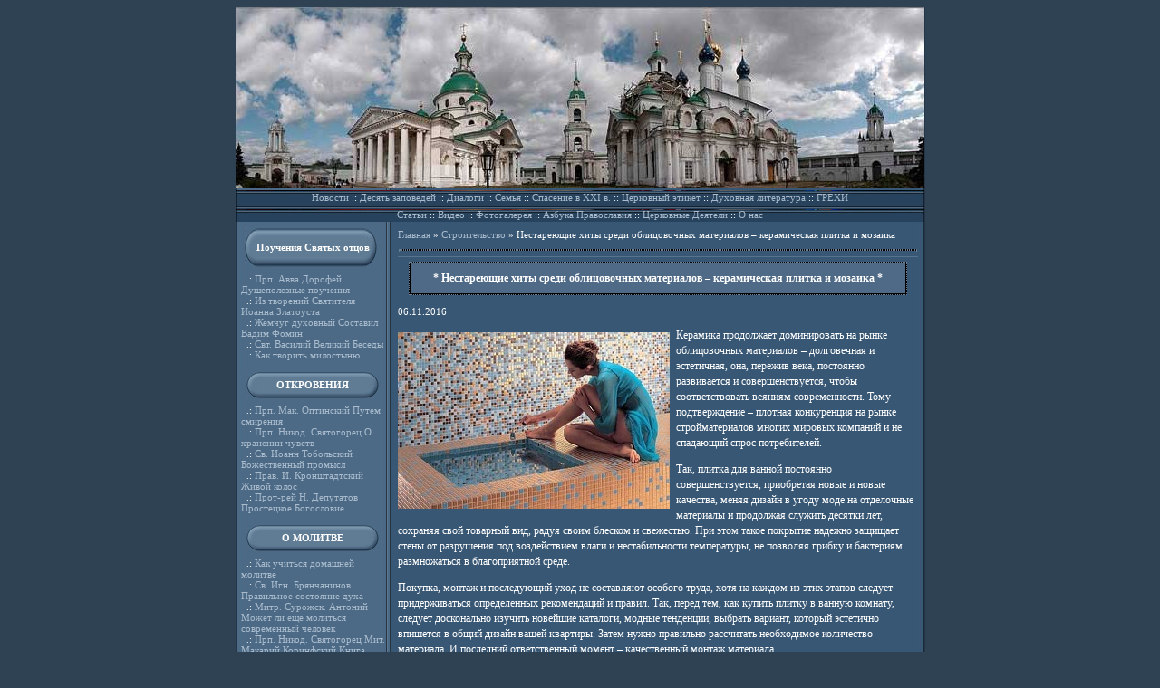

--- FILE ---
content_type: text/html; charset=cp1251
request_url: http://bgm.org.ru/archives/12779
body_size: 9656
content:
<!DOCTYPE html> 
<html>
<head>

<meta http-equiv="Content-Type" content="text/html; charset=windows-1251" />
<LINK href="http://bgm.org.ru/assets/themes/bmg/style.css" type="text/css" rel="stylesheet">

<!-- SEO plugin v1.6.3 -->
<title>Нестареющие хиты среди облицовочных материалов – керамическая плитка и мозаика | Азбука православия</title>
<link rel="canonical" href="http://bgm.org.ru/archives/12779" />
<meta property="og:locale" content="en_US" />
<meta property="og:type" content="article" />
<meta property="og:title" content="Нестареющие хиты среди облицовочных материалов – керамическая плитка и мозаика | Азбука православия" />
<meta property="og:description" content="Керамика продолжает доминировать на рынке облицовочных материалов – долговечная и эстетичная, она, пережив века, постоянно развивается и совершенствуется, чтобы соответствовать веяниям современности. Тому подтверждение – плотная конкуренция на рынке стройматериалов многих мировых компаний и не спадающий спрос потребителей. Так, плитка для ванной постоянно совершенствуется, приобретая новые и новые качества, меняя дизайн в угоду моде на отделочные материалы и продолжая служить десятки лет, сохраняя свой товарный вид, радуя своим блеском и..." />
<meta property="og:url" content="http://bgm.org.ru/archives/12779" />
<meta property="og:site_name" content="Азбука православия" />
<meta property="article:section" content="Строительство" />
<meta property="article:published_time" content="2016-11-06T19:37:25+00:00" />
<meta property="article:modified_time" content="2017-09-19T20:42:29+00:00" />
<meta property="og:updated_time" content="2017-09-19T20:42:29+00:00" />
<meta property="og:image" content="http://bgm.org.ru/assets/files/2016/11/570174ec3bee0.jpeg" />
<!-- / SEO plugin. -->

<link rel='stylesheet' id='yarppWidgetCss-css'  href='http://bgm.org.ru/assets/modules/yet-another-related-posts-plugin/style/widget.css' type='text/css' media='all' />
<link rel='stylesheet' href='http://bgm.org.ru/assets/modules/contact-form-7/includes/css/styles.css' type='text/css' media='all' />
<link rel='stylesheet' href='http://bgm.org.ru/assets/modules/wp-pagenavi/pagenavi-css.css' type='text/css' media='all' />
<link rel='stylesheet' href='http://bgm.org.ru/assets/modules/simple-lightbox/client/css/app.css' type='text/css' media='all' />
<link rel='stylesheet' id='yarppRelatedCss-css'  href='http://bgm.org.ru/assets/modules/yet-another-related-posts-plugin/style/related.css' type='text/css' media='all' />
<script type='text/javascript' src='http://bgm.org.ru/libs/js/jquery/jquery.js'></script>
<script type='text/javascript' src='http://bgm.org.ru/libs/js/jquery/jquery-migrate.min.js'></script>
<link href="http://bgm.org.ru/assets/themes/bmg/t.css" rel="stylesheet" type="text/css">	<style type="text/css">.recentcomments a{display:inline !important;padding:0 !important;margin:0 !important;}</style>
 

</head>

<body bgcolor="#2F4254" leftmargin="0" rightmargin="0">

<table width="760" border="0" cellpadding="0" cellspacing="0" align="center" background="http://bgm.org.ru/images/bg.jpg">
	<tr>
		<td colspan="2"><a href="http://bgm.org.ru"><img src="http://bgm.org.ru/images/layout_01.jpg"></a></td>
	</tr>
	<tr>
		<td colspan="2">
<table border="0" cellpadding="1" cellspacing="1" width="760" height="21" background="http://bgm.org.ru/images/layout_02.jpg">
	<tr>
		<td width="100%" align="center" valign="middle"><a href="http://bgm.org.ru/archives/category/novosti">Новости</a> :: <a href="http://bgm.org.ru/nikserb2/Main.htm">Десять заповедей</a> :: <a href="http://bgm.org.ru/other/sven1/Main.htm">Диалоги</a> :: <a href="http://bgm.org.ru/other/semya1/Main.htm">Семья</a> :: <a href="http://bgm.org.ru/other/rybko2/Main.htm">Спасение в XXI в.</a> :: <a href="http://bgm.org.ru/other/etiket/Main.htm">Церковный этикет</a> :: <a href="http://bgm.org.ru/literat1/Main.htm">Духовная литература</a> :: <a href="http://bgm.org.ru/other/grehi/Main.htm">ГРЕХИ</a></td>
	</tr>
    <tr>
    </tr>
    <tr>
    </tr><tr>
    </tr><tr>
    </tr
    ><tr>
		<td width="100%" align="center" valign="middle">
		<a href="http://bgm.org.ru/archives/category/stati">Статьи</a> :: 
		<span class="dropdown"><a href="http://bgm.org.ru/archives/category/video">Видео</a> 
		<span class="podmenu">
			<li class="cat-item cat-item-39"><a href="http://bgm.org.ru/archives/category/video/kreshenie_detey" >Крещение детей</a>
</li>
	<li class="cat-item cat-item-40"><a href="http://bgm.org.ru/archives/category/video/osnovi_pravoslav_kulturi" >Основы православной культуры</a>
</li>
	<li class="cat-item cat-item-69"><a href="http://bgm.org.ru/archives/category/video/palomnichestvo" >Паломничество</a>
</li>
	<li class="cat-item cat-item-42"><a href="http://bgm.org.ru/archives/category/video/molitvi" >Православные молитвы</a>
</li>
	<li class="cat-item cat-item-41"><a href="http://bgm.org.ru/archives/category/video/pravoslavnie_prazdniki" >Православные праздники</a>
</li>
		</span>
		</span>
		:: <a href="http://bgm.org.ru/photogallery">Фотогалерея</a> :: <a href="http://bgm.org.ru/archives/category/azbuka-pravoslaviya">Азбука Православия</a> 
        :: <a href="http://bgm.org.ru/cerkovnye-deyateli">Церковные Деятели</a>   :: <a href="http://bgm.org.ru/i-ian">О нас</a>
	</tr>
    
</table>	</td>
	</tr>
	<tr>
		<td valign="top">
	<div class="sidebar">	
<table border="0" cellpadding="3" cellspacing="3" width="171" height="322">

	<tr>
		<td width="100%" valign="top">
		
		<!--table cellpadding="3" cellspacing="3" width="152" height="31" background="http://bgm.org.ru/images/blank.jpg" border="0" align="center">
	<tr>
		<td width="100%" valign="middle" align="center"><b>Статьи</b></td>
	</tr>
</table>

<table height="5"><tr><td></td></tr></table>
<!--?php query_posts("cat=4&showposts=5"); while(have_posts()) { the_post(); ?>
&nbsp;&nbsp;.: <a href="<!--?php the_permalink(); ?>"><!--?php the_title(); ?></a><br>
<!--?php } wp_reset_query(); ?>!-->
		
		


<table cellpadding="3" cellspacing="3" width="153" height="45" background="http://bgm.org.ru/images/blank2.jpg" border="0" align="center">
	<tr>
		<td width="100%" valign="middle" align="center"><b>Поучения Святых отцов</b></td>
	</tr>
</table>

<table height="5"><tr><td></td></tr></table>

&nbsp;&nbsp;.: <a href="http://bgm.org.ru/poushen/dorof1/Main.htm">Прп. Авва Дорофей Душеполезные поучения</a><br>
&nbsp;&nbsp;.: <a href="http://bgm.org.ru/poushen/ioannz1/Main.htm">Из творений Святителя Иоанна Златоуста</a><br>
&nbsp;&nbsp;.: <a href="http://bgm.org.ru/poushen/pearl1/Main.htm">Жемчуг духовный Составил Вадим Фомин</a><br>
&nbsp;&nbsp;.: <a href="http://bgm.org.ru/poushen/vasil1/Main.htm">Свт. Василий Великий Беседы</a><br>
&nbsp;&nbsp;.: <a href="http://bgm.org.ru/poushen/alms1/Main.htm">Как творить милостыню</a><br><br>


<table cellpadding="3" cellspacing="3" width="149" height="31" background="http://bgm.org.ru/images/blank.jpg" border="0" align="center">
	<tr>
		<td width="90%" valign="middle" align="center"><b>ОТКРОВЕНИЯ</b></td>
	</tr>
</table>

<table height="5"><tr><td></td></tr></table>

&nbsp;&nbsp;.: <a href="http://bgm.org.ru/otkroven/makar1/Main.htm">Прп. Мак. Оптинский Путем смирения</a><br>
&nbsp;&nbsp;.: <a href="http://bgm.org.ru/otkroven/nikodim1/Main.htm">Прп. Никод. Святогорец О хранении чувств</a><br>
&nbsp;&nbsp;.: <a href="http://bgm.org.ru/otkroven/ioanntob1/Main.htm">Св. Иоанн Тобольский Божественный промысл</a><br>
&nbsp;&nbsp;.: <a href="http://bgm.org.ru/otkroven/ioannk1/Main.htm">Прав. И. Кронштадтский Живой колос</a><br>
&nbsp;&nbsp;.: <a href="http://bgm.org.ru/otkroven/deput1/Main.htm">Прот-рей Н. Депутатов Простецкое Богословие</a><br><br>



<table cellpadding="3" cellspacing="3" width="149" height="31" background="http://bgm.org.ru/images/blank.jpg" border="0" align="center">
	<tr>
		<td width="90%" valign="middle" align="center"><b>О МОЛИТВЕ</b></td>
	</tr>
</table>


<table height="5"><tr><td></td></tr></table>

&nbsp;&nbsp;.: <a href="http://bgm.org.ru/molitva/molitva2/Main.htm">Как учиться домашней молитве</a><br>
&nbsp;&nbsp;.: <a href="http://bgm.org.ru/molitva/ignbr1/Main.htm">Св. Игн. Брянчанинов Правильное состояние духа</a><br>
&nbsp;&nbsp;.: <a href="http://bgm.org.ru/molitva/antons22/Main.htm">Митр. Сурожск. Антоний Может ли еще молиться современный человек</a><br>
&nbsp;&nbsp;.: <a href="http://bgm.org.ru/molitva/nikodim_sv1/Main.htm">Прп. Никод. Святогорец
Мит. Макарий Коринфский Книга душеполезнейшая</a><br>
&nbsp;&nbsp;.: <a href="http://bgm.org.ru/molitva/nelzya2/Main.htm">Почему нельзя желать зла другим</a><br><br>


<table cellpadding="3" cellspacing="3" width="149" height="31" background="http://bgm.org.ru/images/blank.jpg" border="0" align="center">
	<tr>
		<td width="90%" valign="middle" align="center"><b>О ПОКАЯНИИ</b></td>
	</tr>
</table>

<table height="5"><tr><td></td></tr></table>

&nbsp;&nbsp;.: <a href="http://bgm.org.ru/pokajan/otechnik6/Main.htm">Препод. Ефрем Сирин  О покаянии</a><br>
&nbsp;&nbsp;.: <a href="http://bgm.org.ru/pokajan/feof1/Main.htm">Св. Феофан Затворник Что потреб. покаявшемуся</a><br>
&nbsp;&nbsp;.: <a href="http://bgm.org.ru/pokajan/kayushc1/Main.htm">Кто есть истинно кающийся. Размышления</a><br>
&nbsp;&nbsp;.: <a href="http://bgm.org.ru/pokajan/penance1/Main.htm">В помощь кающимся</a><br>
&nbsp;&nbsp;.: <a href="http://bgm.org.ru/relreview/">Информация</a><br>
&nbsp;&nbsp;.: <a href="http://bgm.org.ru/pokajan/pravilo1/Main.htm">Краткое правило для благочестивой жизни</a><br><br>


<table cellpadding="3" cellspacing="3" width="152" height="45" background="http://bgm.org.ru/images/blank2.jpg" border="0" align="center">
	<tr>
		<td width="100%" valign="middle" align="center"><b>Свт. Феофан Затворник</b></td>
	</tr>
</table>

<table height="5"><tr><td></td></tr></table>

&nbsp;&nbsp;.: <a href="http://bgm.org.ru/feof/feof2/Main.htm">Наставления в духовной жизни</a><br>
&nbsp;&nbsp;.: <a href="http://bgm.org.ru/feof/feof3/Main.htm">Что есть духовная жизнь</a><br>
&nbsp;&nbsp;.: <a href="http://bgm.org.ru/feof/feof4/Main.htm">Внутренняя жизнь</a><br>
&nbsp;&nbsp;.: <a href="http://bgm.org.ru/feof/feof5/Main.htm">Путь ко спасению</a><br>
&nbsp;&nbsp;.: <a href="http://bgm.org.ru/feof/feof6/Main.htm">Письма о Вере и жизни</a><br>
&nbsp;&nbsp;.: <a href="http://bgm.org.ru/feof/feof7/Main.htm">Как сохранить благочестие</a>
<BR><BR>
<br>


<table cellpadding="3" cellspacing="3" width="149" height="31" background="http://bgm.org.ru/images/blank.jpg" border="0" align="center">
	<tr>
		<td width="90%" valign="middle" align="center"><b><a style="color: #ffffff;" href="http://bgm.org.ru/archives/category/novosti">Новости </a></b></td>
	</tr>
</table>


<table height="5"><tbody><tr><td></td></tr></tbody></table>
   
  	
.: <a href="http://bgm.org.ru/archives/13712">«Богослов.ру — портал о богословии как ключ к духовному просвещению и научному осмыслению веры»</a><br />

.: <a href="http://bgm.org.ru/archives/13706">Выбор горизонтального памятника на могилу</a><br />

.: <a href="http://bgm.org.ru/archives/13431">Специалисты восстановили древнюю Библию</a><br />


<br>
<div style=" width:155px; overflow:hidden;">

<table cellpadding="3" cellspacing="3" width="149" height="31" background="http://bgm.org.ru/images/blank.jpg" border="0" align="center">
	<tr>
		<td width="90%" valign="middle" align="center"><b><a style="color: #ffffff;" href="http://bgm.org.ru/archives/category/pravoslavnye_hramy">Храмы </a></b></td>
	</tr>
</table>


<table height="5"><tbody><tr><td></td></tr></tbody></table>
   
  	
.: <a href="http://bgm.org.ru/archives/6823">Астраханский Троицкий монастырь</a><br />

.: <a href="http://bgm.org.ru/archives/6288">Православные храмы &#8211; Женский монастырь Иверской иконы Божией Матери в урочище &#8220;Юзефин</a><br />

.: <a href="http://bgm.org.ru/archives/6284">Православные храмы &#8211; Свято-Иоанно-Богословский Хрещатицкий мужской монастырь</a><br />


<br>
<div style=" width:155px; overflow:hidden;">
<table cellpadding="3" cellspacing="3" width="149" height="31" background="http://bgm.org.ru/images/blank.jpg" border="0" align="center">
	<tr>
		<td width="90%" valign="middle" align="center"><b>Популярные записи</b></td>
	</tr>
</table>
	<div class="informer">
	<ul><li><a href="http://bgm.org.ru/archives/6430">Отдыхаем в России</a></li></ul>	</div>
<br>

<!-- Лента в рубриках -->
<table cellpadding="3" cellspacing="3" width="152" height="31" background="http://bgm.org.ru/images/blank2.jpg" border="0" align="center">
	<tr>
		<td width="100%" valign="middle" align="center"><b>Последние в категории</b></td>
	</tr>
</table>

        <div class="last-from-cat">
              <ul>
                                        <li>&nbsp;&nbsp;.: <a class="permlinccat" href="http://bgm.org.ru/archives/13456">Особенности и преимущества паркетного лака</a></li>
                                                <li>&nbsp;&nbsp;.: <a class="permlinccat" href="http://bgm.org.ru/archives/13213">Натяжные потолки и светильники от LEVEL+</a></li>
                                                <li>&nbsp;&nbsp;.: <a class="permlinccat" href="http://bgm.org.ru/archives/13200">Виниловый сайдинг &#8211; лучшее решение для вашего дома</a></li>
                                                <li>&nbsp;&nbsp;.: <a class="permlinccat" href="http://bgm.org.ru/archives/13072">Выгон цоколя: наиболее распространенные мифы</a></li>
                                                <li>&nbsp;&nbsp;.: <a class="permlinccat" href="http://bgm.org.ru/archives/13043">Какие бывают виды перекрытий?</a></li>
                                        </ul>
                </div>                                      
   <!-- /Лента в рубриках -->
   <br>

	<table cellpadding="3" cellspacing="3" width="152" height="31" background="http://bgm.org.ru/images/blank2.jpg" border="0" align="center">
	<tr><td width="100%" valign="middle" align="center">
	<b>Интересно <br />почитать: </b></td>
	</tr>
</table>
 <div class="last-from-lin"><ul><li><a href="http://bgm.org.ru/archives/6430">Отдыхаем в России</a></li></ul></div>
	
<div class="ya-site-form ya-site-form_inited_no" onclick="return {'bg': 'transparent', 'publicname': '\u041f\u043e\u0438\u0441\u043a \u043f\u043e http://bgm.org.ru/', 'target': '_self', 'language': 'ru', 'suggest': true, 'tld': 'ru', 'site_suggest': true, 'action': 'http://yandex.ru/sitesearch', 'webopt': false, 'fontsize': 12, 'arrow': false, 'fg': '#000000', 'searchid': '2081861', 'logo': 'rb', 'websearch': false, 'type': 2}"><form action="http://yandex.ru/sitesearch" method="get" target="_self"><input type="hidden" name="searchid" value="2081861" /><input type="hidden" name="l10n" value="ru" /><input type="hidden" name="reqenc" value="" /><input type="text" name="text" value="" /><input type="submit" value="Найти" /></form></div><style type="text/css">.ya-page_js_yes .ya-site-form_inited_no { display: none; }</style><script type="text/javascript">(function(w,d,c){var s=d.createElement('script'),h=d.getElementsByTagName('script')[0],e=d.documentElement;(' '+e.className+' ').indexOf(' ya-page_js_yes ')===-1&&(e.className+=' ya-page_js_yes');s.type='text/javascript';s.async=true;s.charset='utf-8';s.src=(d.location.protocol==='https:'?'https:':'http:')+'//site.yandex.net/v2.0/js/all.js';h.parentNode.insertBefore(s,h);(w[c]||(w[c]=[])).push(function(){Ya.Site.Form.init()})})(window,document,'yandex_site_callbacks');</script>

		</td>
	</tr>
</table>  </div> </div>
	
<table height="92%"><tr><td valign="bottom">
<!--LiveInternet counter--><script type="text/javascript"><!--
document.write("<a href='http://www.liveinternet.ru/click' "+
"target=_blank><img src='//counter.yadro.ru/hit?t13.11;r"+
escape(document.referrer)+((typeof(screen)=="undefined")?"":
";s"+screen.width+"*"+screen.height+"*"+(screen.colorDepth?
screen.colorDepth:screen.pixelDepth))+";u"+escape(document.URL)+
";"+Math.random()+
"' alt='' title='LiveInternet: показано число просмотров за 24"+
" часа, посетителей за 24 часа и за сегодня' "+
"border='0' width='88' height='31'><\/a>")
//--></script><!--/LiveInternet-->
<br>
<!-- Yandex.Metrika informer -->
<a href="http://metrika.yandex.ru/stat/?id=24353035&from=informer"
target="_blank" rel="nofollow"><img src="//bs.yandex.ru/informer/24353035/3_1_FFFFFFFF_EFEFEFFF_0_pageviews"
style="width:88px; height:31px; border:0;" alt="Яндекс.Метрика" title="Яндекс.Метрика: данные за сегодня (просмотры, визиты и уникальные посетители)" onclick="try{Ya.Metrika.informer({i:this,id:24353035,lang:'ru'});return false}catch(e){}"/></a>
<!-- /Yandex.Metrika informer -->

<!-- Yandex.Metrika counter -->
<script type="text/javascript">
(function (d, w, c) {
(w[c] = w[c] || []).push(function() {
try {
w.yaCounter24353035 = new Ya.Metrika({id:24353035,
clickmap:true,
trackLinks:true,
accurateTrackBounce:true});
} catch(e) { }
});

var n = d.getElementsByTagName("script")[0],
s = d.createElement("script"),
f = function () { n.parentNode.insertBefore(s, n); };
s.type = "text/javascript";
s.async = true;
s.src = (d.location.protocol == "https:" ? "https:" : "http:") + "//mc.yandex.ru/metrika/watch.js";

if (w.opera == "[object Opera]") {
d.addEventListener("DOMContentLoaded", f, false);
} else { f(); }
})(document, window, "yandex_metrika_callbacks");
</script>
<noscript><div><img src="//mc.yandex.ru/watch/24353035" style="position:absolute; left:-9999px;" alt="" /></div></noscript>
<!-- /Yandex.Metrika counter -->
</td></tr></table>
		</td>
		<td valign="top">
<table cellpadding="4" cellspacing="4" width="589">
	<tr>
		<td>
<table cellpadding="1" cellspacing="1" border="0" class="tb" bgcolor="#000000" width="572" align="center">
	
  <div class="breadcrumbs">
	<div class="kama_breadcrumbs" xmlns:v="http://rdf.data-vocabulary.org/#"><span typeof="v:Breadcrumb"><a href="http://bgm.org.ru" rel="v:url" property="v:title">Главная</a> » </span><span typeof="v:Breadcrumb"><a href="http://bgm.org.ru/archives/category/stroitelstvo" rel="v:url" property="v:title">Строительство</a> » </span>Нестареющие хиты среди облицовочных материалов –  керамическая плитка и мозаика</div>  </div>
</table>

<hr size="1" color="#57738D">
<table cellpadding="1" cellspacing="1" border="0" class="tb" bgcolor="#000000" width="550" align="center">
	<tr>
		<td width="100%" bgcolor="#4F6A87" align="center"><h1 class="single_h1">* Нестареющие хиты среди облицовочных материалов –  керамическая плитка и мозаика *</h1></td>
	</tr>
</table><br>
<div align="left" >06.11.2016</div>

<div class="postss">
<p><a href="http://bgm.org.ru/assets/files/2016/11/570174ec3bee0.jpeg" data-slb-active="1" data-slb-asset="117370456" data-slb-internal="0" data-slb-group="12779"><img class="alignleft size-full " src="http://bgm.org.ru/assets/files/2016/11/570174ec3bee0.jpeg" alt="570174ec3bee0" width="300" height="195" title="Нестареющие хиты среди облицовочных материалов –  керамическая плитка и мозаика" /></a>
<p>Керамика продолжает доминировать на рынке облицовочных материалов – долговечная и эстетичная, она, пережив века, постоянно развивается и совершенствуется, чтобы соответствовать веяниям современности. Тому подтверждение – плотная конкуренция на рынке стройматериалов многих мировых компаний и не спадающий спрос потребителей.</p>
<p>Так, плитка для ванной постоянно совершенствуется, приобретая новые и новые качества, меняя дизайн в угоду моде на отделочные материалы и продолжая служить десятки лет, сохраняя свой товарный вид, радуя своим блеском и свежестью. При этом такое покрытие надежно защищает стены от разрушения под воздействием влаги и нестабильности температуры, не позволяя грибку и бактериям размножаться в благоприятной среде.</p>
<p>Покупка, монтаж и последующий уход не составляют особого труда, хотя на каждом из этих этапов следует придерживаться определенных рекомендаций и правил. Так, перед тем, как купить плитку в ванную комнату, следует досконально изучить новейшие каталоги, модные тенденции, выбрать вариант, который эстетично впишется в общий дизайн вашей квартиры. Затем нужно правильно рассчитать необходимое количество материала. И последний ответственный момент – качественный монтаж материала.</p>
<p>Уход за облицованной керамикой поверхностью совершенно не сложный, если не запускать процесс и пользоваться качественными средствами для этих целей. Выбрать и купить плитку для ванной в Москве стоит здесь /www.ceramtrade.ru/plitka-dlya-vannoj.html.</p>
<p>Довольно часто при выборе декора для ванной комнаты некоторые креативные хозяева решают -это будет керамическая плитка для пола, которая при изобилии цветов и декора позволяет привнести в дизайн нотку элегантности и индивидуальности. Полы, облицованные этим нестареющим материалом, дают бликование, которое придает всей комнате ощущение присутствия солнечных зайчиков – а это всегда позитивное восприятие общей атмосферы помещения.</p>
<p>При этом напольная керамическая плитка обеспечит прочную поверхность, способную выдержать тяжесть ванной и шкафов, упавшего фена и других механических воздействий. Благодаря своим характеристикам – гигиеничности, практичности, эстетичности и экологичности – керамика остается безусловным лидером среди отделочных материалов современности. Обилие декорирующих вариантов позволяет реализовать самые смелые дизайнерские задумки и воплотить их, чтобы потом длительное время получать удовольствие от принятия водных процедур в таком великолепном месте – вашей ванной комнате.</p>
<p>Узнать все о последних коллекциях, ознакомиться с предложениями мировых лидеров по производству керамической облицовки, получить необходимую онлайн-консультацию от опытных менеджеров можно на специализированных сайтах. Напольная плитка продается здесь www.ceramtrade.ru/napolnaja-plitka.html.</p>
<div class='yarpp-related'>
<br />
<hr>
<div class="simular_header">Похожие материалы:</h3></div>
<div>
<ul class="relatedposts">
<div style="float:left;">
<img src="http://bgm.org.ru/assets/cache/thumb/4209fdb7d_170x120.jpg" class="alignleft" alt="Керамика в отделке" />
<div class="simular_title"><a href="http://bgm.org.ru/archives/1210" rel="bookmark" title="Керамика в отделке">Керамика в отделке</a></div>
Чем отличается природный камень от искусственного аналога? В основном по своим свойствам. Ну а цвета, оттенки, фактуры даже у искусственных камней больше чем у натуральных. В наши ...


<br style="clear: both" />
</li>
<div style="float:left;">
<img src="" class="alignleft" alt="Как спроектировать каркасный дом своими руками" />
<div class="simular_title"><a href="http://bgm.org.ru/archives/5010" rel="bookmark" title="Как спроектировать каркасный дом своими руками">Как спроектировать каркасный дом своими руками</a></div>
Прежде чем приступать к постройке, составьте план проектирования. Для ограждения участка лучше использовать забор из металлического штакетника . Определитесь, сколько в этом доме б...


<br style="clear: both" />
</li>
<div style="float:left;">
<img src="http://bgm.org.ru/assets/cache/thumb/7d00dc380_170x120.jpg" class="alignleft" alt="Правила и особенности монтажа натяжных потолков" />
<div class="simular_title"><a href="http://bgm.org.ru/archives/5187" rel="bookmark" title="Правила и особенности монтажа натяжных потолков">Правила и особенности монтажа натяжных потолков</a></div>
Натяжные потолки сегодня можно встретить где-угодно. Большая конкуренция в этой сфере привела к существенному снижению их стоимости. Натяжные конструкции стали по карману даже рядо...


<br style="clear: both" />
</li>
<div style="float:left;">
<img src="http://bgm.org.ru/assets/cache/thumb/cabddc32c_170x120.jpg" class="alignleft" alt="Битумная черепица" />
<div class="simular_title"><a href="http://bgm.org.ru/archives/5298" rel="bookmark" title="Битумная черепица">Битумная черепица</a></div>


В настоящее время очень многие строительные компании предлагают широкий ассортимент кровельных материалов, в том числе и черепицы. Наибольший спрос имеет битумная черепица.
Чт...


<br style="clear: both" />
</li>
<div style="float:left;">
<img src="http://bgm.org.ru/assets/cache/thumb/6481638f2_170x120.png" class="alignleft" alt="Зимнее строительство деревянные домов: в чем выгода?" />
<div class="simular_title"><a href="http://bgm.org.ru/archives/5894" rel="bookmark" title="Зимнее строительство деревянные домов: в чем выгода?">Зимнее строительство деревянные домов: в чем выгода?</a></div>

Зимнее строительство деревянные домов: в чем выгода?
Многие считают, что лучшим временем для любого вида строительства является лето. Впрочем, в некоторых случаях это действител...


<br style="clear: both" />
</li>
</ul>

</div>
</div>






</td>
	</tr>
</table>
		</td>
	</tr>
	


	</div>
	<td colspan="2">

<table background="http://bgm.org.ru/images/layout_05.jpg" width="760" height="19" border="0">

	<tr>

	

		<td align="center">© <b>bgm.org.ru</b> - Православная жизнь, 2012-2026</td>

		<td align="center">

		</td>

		

	</tr>

  

    <tr>

	<td align="center" style="padding-top:1px; padding-bottom:1px;" ><a href="http://bgm.org.ru/archives/category/novosti">Новости</a> | <a href="http://bgm.org.ru/archives/category/stati">Статьи</a> | <a href="http://bgm.org.ru/archives/category/azbuka-pravoslaviya">Азбука православия</a>| <a href="http://bgm.org.ru/archives/category/actualno">Актуально</a> | <a href="http://bgm.org.ru/contact">Контакты |</a></td>

	<br></tr>

<!--Нижнее меню-->



		

		

		        <div id="main_list_menu"><ul id="menu_list"> 

   

    <li><a href="/archives/category/raznoe/">Разное</a>

       <ul> 

	<li class="cat-item cat-item-14"><a href="http://bgm.org.ru/archives/category/uslugi" >Услуги</a>
</li>
	<li class="cat-item cat-item-11"><a href="http://bgm.org.ru/archives/category/pokupki" >Покупки</a>
</li>
	<li class="cat-item cat-item-26"><a href="http://bgm.org.ru/archives/category/sovety" >Советы</a>
</li>
	<li class="cat-item cat-item-7"><a href="http://bgm.org.ru/archives/category/texnika" >Техника</a>
</li>
	<li class="cat-item cat-item-13"><a href="http://bgm.org.ru/archives/category/stroitelstvo" >Строительство</a>
</li>
	<li class="cat-item cat-item-8"><a href="http://bgm.org.ru/archives/category/zdorovie" >Здоровье</a>
</li>
	<li class="cat-item cat-item-10"><a href="http://bgm.org.ru/archives/category/uyut" >Уют</a>
</li>
	<li class="cat-item cat-item-9"><a href="http://bgm.org.ru/archives/category/semiya" >Семья</a>
</li>
	<li class="cat-item cat-item-27"><a href="http://bgm.org.ru/archives/category/ekonomika" >Экономика</a>
</li>
	<li class="cat-item cat-item-37"><a href="http://bgm.org.ru/archives/category/obshhestvo" >Общество</a>
</li>
	<li class="cat-item cat-item-29"><a href="http://bgm.org.ru/archives/category/otdux" >Отдых</a>
</li>
	<li class="cat-item cat-item-12"><a href="http://bgm.org.ru/archives/category/otnosheniya" >Отношения</a>
</li>
	<li class="cat-item cat-item-32"><a href="http://bgm.org.ru/archives/category/oiaae" >Хобби</a>
</li>
	<li class="cat-item cat-item-6"><a href="http://bgm.org.ru/archives/category/nauka" >Наука</a>
</li>

<!--hide_empty=1 не выводить рубрики без постов , include= пишем id бирж-рубрик-->



</ul>

</div>    

		

		<!--/Нижнее меню-->

</table>



<div></div>





    







<script type='text/javascript' src='http://bgm.org.ru/assets/modules/contact-form-7/includes/js/jquery.form.min.js'></script>
<script type='text/javascript'>
/* <![CDATA[ */
var _wpcf7 = {"loaderUrl":"http:\/\/bgm.org.ru\/assets\/modules\/contact-form-7\/images\/ajax-loader.gif","sending":"Sending ..."};
/* ]]> */
</script>
<script type='text/javascript' src='http://bgm.org.ru/assets/modules/contact-form-7/includes/js/scripts.js'></script>
<script type='text/javascript' src='http://bgm.org.ru/assets/modules/simple-lightbox/client/js/prod/lib.core.js'></script>
<script type='text/javascript' src='http://bgm.org.ru/assets/modules/simple-lightbox/client/js/prod/lib.view.js'></script>
<script type='text/javascript' src='http://bgm.org.ru/assets/modules/simple-lightbox/themes/baseline/js/prod/client.js'></script>
<script type='text/javascript' src='http://bgm.org.ru/assets/modules/simple-lightbox/themes/default/js/prod/client.js'></script>
<script type='text/javascript' src='http://bgm.org.ru/assets/modules/simple-lightbox/template-tags/item/js/prod/tag.item.js'></script>
<script type='text/javascript' src='http://bgm.org.ru/assets/modules/simple-lightbox/template-tags/ui/js/prod/tag.ui.js'></script>
<script type='text/javascript' src='http://bgm.org.ru/assets/modules/simple-lightbox/content-handlers/image/js/prod/handler.image.js'></script>
<script type="text/javascript" id="slb_footer">/* <![CDATA[ */if ( !!window.jQuery ) {(function($){$(document).ready(function(){if ( !!window.SLB && SLB.has_child('View.init') ) { SLB.View.init({"ui_autofit":true,"ui_animate":true,"slideshow_autostart":true,"slideshow_duration":"6","group_loop":true,"ui_overlay_opacity":"0.8","ui_title_default":false,"theme_default":"slb_default","ui_labels":{"loading":"Loading","close":"Close","nav_next":"Next","nav_prev":"Previous","slideshow_start":"Start slideshow","slideshow_stop":"Stop slideshow","group_status":"Item %current% of %total%"}}); }
if ( !!window.SLB && SLB.has_child('View.assets') ) { {$.extend(SLB.View.assets, {"117370456":{"id":12780,"type":"image","source":"http:\/\/bgm.org.ru\/assets\/files\/2016\/11\/570174ec3bee0.jpeg","internal":true,"sizes":{"thumbnail":{"file":"570174ec3bee0-150x150.jpeg","width":150,"height":150,"mime-type":"image\/jpeg"},"original":{"file":"2016\/11\/570174ec3bee0.jpeg","width":300,"height":195}},"image_meta":{"aperture":0,"credit":"","camera":"","caption":"","created_timestamp":0,"copyright":"","focal_length":0,"iso":0,"shutter_speed":0,"title":"","orientation":1},"description":"","title":"570174ec3bee0","caption":""}});} }
/* THM */
if ( !!window.SLB && SLB.has_child('View.extend_theme') ) { SLB.View.extend_theme('slb_baseline',{"name":"Baseline","parent":"","styles":[{"handle":"base","uri":"http:\/\/bgm.org.ru\/assets\/modules\/simple-lightbox\/themes\/baseline\/css\/style.css","deps":[]}],"layout_raw":"<div class=\"slb_container\"><div class=\"slb_content\">{{item.content}}<div class=\"slb_nav\"><span class=\"slb_prev\">{{ui.nav_prev}}<\/span><span class=\"slb_next\">{{ui.nav_next}}<\/span><\/div><div class=\"slb_controls\"><span class=\"slb_close\">{{ui.close}}<\/span><span class=\"slb_slideshow\">{{ui.slideshow_control}}<\/span><\/div><div class=\"slb_loading\">{{ui.loading}}<\/div><\/div><div class=\"slb_details\"><div class=\"inner\"><div class=\"slb_data\"><div class=\"slb_data_content\"><span class=\"slb_data_title\">{{item.title}}<\/span><span class=\"slb_group_status\">{{ui.group_status}}<\/span><div class=\"slb_data_desc\">{{item.description}}<\/div><\/div><\/div><div class=\"slb_nav\"><span class=\"slb_prev\">{{ui.nav_prev}}<\/span><span class=\"slb_next\">{{ui.nav_next}}<\/span><\/div><\/div><\/div><\/div>"}); }if ( !!window.SLB && SLB.has_child('View.extend_theme') ) { SLB.View.extend_theme('slb_default',{"name":"Default (Light)","parent":"slb_baseline","styles":[{"handle":"font","uri":"http:\/\/fonts.googleapis.com\/css?family=Yanone+Kaffeesatz","deps":[]},{"handle":"base","uri":"http:\/\/bgm.org.ru\/assets\/modules\/simple-lightbox\/themes\/default\/css\/style.css","deps":[]}]}); }})})(jQuery);}/* ]]> */</script>
<script type="text/javascript" id="slb_context">/* <![CDATA[ */if ( !!window.jQuery ) {(function($){$(document).ready(function(){if ( !!window.SLB ) { {$.extend(SLB, {"context":["public","user_guest"]});} }})})(jQuery);}/* ]]> */</script>

</body>

</html>

--- FILE ---
content_type: text/css
request_url: http://bgm.org.ru/assets/themes/bmg/t.css
body_size: 492
content:
.title_bg-yellow {
padding: 5px 25px;
text-align: center;
color: #333;
background: #EFF0E0;
font: normal 16px/16px 'Scada', Arial, sans-serif;
display: inline-block;
}

.news_bottom {
margin-top: 5px;
}

.link-sidebar-news{
color: #000;
background: #EFF0E0;
text-decoration: none;
outline: none;
border: none;
height: 25px;
line-height: 25px;
padding: 0 15px;
font: normal 13px/25px 'Arial', sans-serif;
text-align: center;
display: inline-block;
float:right;
}

.widget_list1 {
margin: 0 !important;
padding: 0;
list-style: none;
}

.widget_list1 .time {
font: normal 11px/11px 'Arial', sans-serif;
color: #999;
}
.widget_list1 .thumbnails {
float: left;
margin-right: 10px;
}
.widget_list1 .title {
margin-bottom: 5px;
}

.widget_list1 li { 
/*border-bottom: 1px solid #FFFFFF;*/
margin-bottom: 10px;
padding: 0px 10px 10px 10px;
float:left;
display:inline;
width:160px;
}


.teaser_head
{
	background-color:#F7F7F7;
	margin-top:5px;
	margin-bottom:10px;
}

.teaser_alignleft
{
	text-align:left;
}

.teaser_clear
{
	clear:both;
}